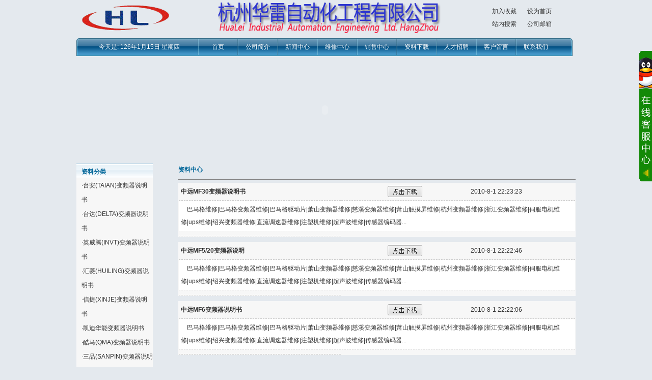

--- FILE ---
content_type: text/html
request_url: http://www.hualeizdh.com/Download.asp?id=95
body_size: 31086
content:
 
<!DOCTYPE html PUBLIC "-//W3C//DTD XHTML 1.0 Transitional//EN" "http://www.w3.org/TR/xhtml1/DTD/xhtml1-transitional.dtd">
<html xmlns="http://www.w3.org/1999/xhtml">
<head>
<meta http-equiv="Content-Type" content="text/html; charset=gb2312" />
<title>资料中心_巴马格维修|TMT维修|巴马格变频器维修|巴马格温变校验|VT614维修|四合一变频器维修|VT613维修|三合一变频器维修|巴马格驱动片|巴马格控制板维修|EL356维修|EL357维修|EA118维修|EPR维修|ED421维修|ED477维修|ED311维修|PICA1-MAIN板维修|RYS751S3-LRS-Z99维修|MSP维修|MLC维修|热辊维修|杭州华雷自动化工程有限公司|</title>
<meta name="keywords" content="巴马格维修|TMT维修|巴马格变频器维修|巴马格温变校验|VT614维修|四合一变频器维修|VT613维修|三合一变频器维修|巴马格驱动片|巴马格控制板维修|EL356维修|EL357维修|EA118维修|EPR维修|ED421维修|ED477维修|ED311维修|PICA1-MAIN板维修|RYS751S3-LRS-Z99维修|MSP维修|MLC维修|热辊维修|杭州华雷自动化工程有限公司|" />
<meta name="description" content="巴马格维修|TMT维修|巴马格变频器维修|巴马格温变校验|VT614维修|四合一变频器维修|VT613维修|三合一变频器维修|巴马格驱动片|巴马格控制板维修|EL356维修|EL357维修|EA118维修|EPR维修|ED421维修|ED477维修|ED311维修|PICA1-MAIN板维修|RYS751S3-LRS-Z99维修|MSP维修|MLC维修|热辊维修|杭州华雷自动化工程有限公司|" />
<link href="images/style.css" rel="stylesheet" type="text/css" />
</head>
<body oncontextmenu="return false" onSelectStart="return false">
<table width="980" border="0" cellpadding="5" cellspacing="0">
  <tr>
    <td width="200"><img src="/images/logo.gif" width="184" height="60"/></td>
    <td width="581"><div align="center"><img src="images/top.gif" width="500" height="60" /> </div></td>
    <td width="169"><table width="180" border="0" align="right" cellpadding="0" cellspacing="0">
      <tr>
        <td><div align="center"><a href="javascript:window.external.AddFavorite('http://www.hualeizdh.com/Download.asp?id=95', 'http://www.hualeizdh.com')">加入收藏</a> </div></td>
        <td><a onclick="this.style.behavior='url(#default#homepage)';this.setHomePage('http://www.hualeizdh.com');" href="#">设为首页</a></td>
      </tr>
      <tr>
        <td><div align="center"><a href="Search.asp">站内搜索</a></div></td>
        <td><a href="mailto:174316151@qq.com">公司邮箱</a></td>
      </tr>
      
    </table></td>
  </tr>
</table>
<table width="980" border="0" cellpadding="0" cellspacing="0">
  <tr>
    <td>
<div class="topDH">
<ul>
<li><a href="/About.asp?id=2" target="_self">联系我们</a></li><li class="li_link"></li><li><a href="/Book/" target="_self">客户留言</a></li><li class="li_link"></li><li><a href="/Job.asp" target="_self">人才招聘</a></li><li class="li_link"></li><li><a href="/Download.asp" target="_self">资料下载</a></li><li class="li_link"></li><li><a href="About.asp?id=9" target="_self">销售中心</a></li><li class="li_link"></li><li><a href="/ShowProducts.asp?id=38" target="_self">维修中心</a></li><li class="li_link"></li><li><a href="/News.asp" target="_self">新闻中心</a></li><li class="li_link"></li><li><a href="/About.asp?id=1" target="_self">公司简介</a></li><li class="li_link"></li><li><a href="/Index.asp" target="_self">首页</a></li><li class="li_link"></li>
<li style="width:230px;">今天是:<SCRIPT language=JavaScript>         
today=new Date();
function initArray(){
    this.length=initArray.arguments.length
    for(var i=0;i<this.length;i++)
    this[i+1]=initArray.arguments[i]  }
    var d=new initArray(
      "星期日",
      "星期一",
      "星期二",
      "星期三",
      "星期四",
      "星期五",
      "星期六");
    document.write(
       "<font color=#ffffff style='font-size:12px;font-family: Arial, Helvetica, sans-serif,新宋体'> ",
       today.getYear(),"年",
       today.getMonth()+1,"月",
       today.getDate(),"日   ",
       d[today.getDay()+1],
       "</font>" ); 
</SCRIPT></li>
</ul>
</div>
</td>
  </tr>
</table>
<div style="margin-top:5px; margin-bottom:5px;">
<table width="980" border="0" align="center" cellpadding="0" cellspacing="0">
  <tr>
    <td>
<script type=text/javascript>
        <!--
        var focus_width=975//图片宽
        var focus_height=200//图片高
        var text_height=0//设置显示文字标题高度,最佳为20（如果不显示标题值设为0即可）
        var swf_height = focus_height+text_height
        //var pics=""
        //var links=""
        //var texts=""
		var pics='images/flash01.jpg|images/flash02.jpg|images/flash03.jpg|images/flash04.jpg|/uploadfile/201204/20120422002036420.jpg|images/flash05.jpg'
var links='#|#|#|#|#|#'
var texts='flash01|flash02|flash03|flash04|flash06|flash05'

        document.write('<object ID="focus_flash" classid="clsid:d27cdb6e-ae6d-11cf-96b8-444553540000" codebase="http://fpdownload.macromedia.com/pub/shockwave/cabs/flash/swflash.cab#version=6,0,0,0" width="'+ focus_width +'" height="'+ swf_height +'">');
        document.write('<param name="allowScriptAccess" value="sameDomain"><param name="movie" value="/images/adplay.swf"><param name="quality" value="high"><param name="bgcolor" value="#FFFFFF">');
        document.write('<param name="menu" value="false"><param name=wmode value="opaque">');
        document.write('<param name="FlashVars" value="pics='+pics+'&links='+links+'&texts='+texts+'&borderwidth='+focus_width+'&borderheight='+focus_height+'&textheight='+text_height+'">');
        document.write('<embed ID="focus_flash" src="/images/adplay.swf" wmode="opaque" FlashVars="pics='+pics+'&links='+links+'&texts='+texts+'&borderwidth='+focus_width+'&borderheight='+focus_height+'&textheight='+text_height+'" menu="false" bgcolor="#C5C5C5" quality="high" width="'+ focus_width +'" height="'+ swf_height +'" allowScriptAccess="sameDomain" type="application/x-shockwave-flash" pluginspage="http://www.macromedia.com/go/getflashplayer" />');document.write('</object>'); 
        //-->
</script>
</td>
  </tr>
</table>
</div>

<style type="text/css">
.qqbox a:link {
 color: #000;
 text-decoration: none;
}
.qqbox a:visited {
 color: #000;
 text-decoration: none;
}
.qqbox a:hover {
 color: #f80000;
 text-decoration: underline;
}
.qqbox a:active {
 color: #f80000;
 text-decoration: underline;
}

.qqbox{
 width:132px;
 height:auto;
 overflow:hidden;
 position:absolute;
 right:0;
 top:100px;
 color:#000000;
 font-size:12px;
 letter-spacing:0px;
}
.qqlv{
 width:25px;
 height:256px;
 overflow:hidden;
 position:relative;
 float:right;
 z-index:50px;
}
.qqkf{
 width:120px;
 height:auto;
 overflow:hidden;
 right:0;
 top:0;
 z-index:99px;
 border:6px solid #138907;
 background:#fff;
}
.qqkfbt{
 width:118px;
 height:20px;
 overflow:hidden;
 background:#138907;
 line-height:20px;
 font-weight:bold;
 color:#fff;
 position:relative;
 border:1px solid #9CD052;
 cursor:pointer;
 text-align:center;
}
.qqkfhm{
 width:112px;
 height:22px;
 overflow:hidden;
 line-height:22px;
 padding-right:8px;
 position:relative;
 margin:3px 0;
}
.bgdh{
 width:102px;
 padding-left:10px;
}
</style>

<div class="qqbox" id="divQQbox">
  <div class="qqlv" id="meumid" onmouseover="show()"><img src="images/qq.gif"></div>
  <div class="qqkf" style="display:none;" id="contentid" onmouseout="hideMsgBox(event)">
    <div class="qqkfbt" onmouseout="showandhide('qq-','qqkfbt','qqkfbt','K',5,1);" id="qq-1" onfocus="this.blur();">客 服 中 心</div>
    <div id="K1">
      <div class="bgdh"> <a href="tencent://message/?uin=174316151" ><img src="http://wpa.qq.com/pa?p=1:174316151:4" border="0">技术一部</a><br/></div>
      <div class="bgdh"> <a href="tencent://message/?uin=174316151" ><img src="http://wpa.qq.com/pa?p=1:174316151:4" border="0">技术二部</a><br/></div>
      <div class="bgdh"> <a href="tencent://message/?uin=408671094" ><img src="http://wpa.qq.com/pa?p=1:408671094:4" border="0">销售一部</a><br/></div>
      <div class="bgdh"> <a href="tencent://message/?uin=408671094" ><img src="http://wpa.qq.com/pa?p=1:408671094:4" border="0">销售二部</a><br/></div>
      <div class="bgdh"></div>
    </div>
  </div>
</div>
<script language="javascript">
function showandhide(h_id,hon_class,hout_class,c_id,totalnumber,activeno) {
    var h_id,hon_id,hout_id,c_id,totalnumber,activeno;
    for (var i=1;i<=totalnumber;i++) {
        document.getElementById(c_id+i).style.display='none';
        document.getElementById(h_id+i).className=hout_class;
    }
    document.getElementById(c_id+activeno).style.display='block';
    document.getElementById(h_id+activeno).className=hon_class;
}
var tips; 
var theTop = 100;
var old = theTop;
function initFloatTips() 
{ 
 tips = document.getElementById('divQQbox');
 moveTips();
}
function moveTips()
{
     var tt=50; 
    if (window.innerHeight) 
    {
  pos = window.pageYOffset  
    }else if (document.documentElement && document.documentElement.scrollTop) {
  pos = document.documentElement.scrollTop  
    }else if (document.body) {
      pos = document.body.scrollTop;  
    }
    //http:
    pos=pos-tips.offsetTop+theTop; 
    pos=tips.offsetTop+pos/10; 
    if (pos < theTop){
    pos = theTop;
    }
    if (pos != old) { 
    tips.style.top = pos+"px";
    tt=10;//alert(tips.style.top);  
    }
    old = pos;
    setTimeout(moveTips,tt);
}
initFloatTips();
 if(typeof(HTMLElement)!="undefined")//给firefox定义contains()方法，ie下不起作用
  {  
    HTMLElement.prototype.contains=function (obj)  
    {  
     while(obj!=null&&typeof(obj.tagName)!="undefind"){//
    　　 　if(obj==this) return true;  
    　　　 　obj=obj.parentNode;
    　　   }  
     return false;  
    }
 }
function show()
{
 document.getElementById("meumid").style.display="none"
 document.getElementById("contentid").style.display="block"
}
 function hideMsgBox(theEvent){
   if (theEvent){
  var browser=navigator.userAgent;
  if (browser.indexOf("Firefox")>0){//Firefox
      if (document.getElementById("contentid").contains(theEvent.relatedTarget)) {
    return
   }
  }
  if (browser.indexOf("MSIE")>0 || browser.indexOf("Presto")>=0){
         if (document.getElementById('contentid').contains(event.toElement)) {
       return;//结束函式
      }
  }
   }
   document.getElementById("meumid").style.display = "block";
   document.getElementById("contentid").style.display = "none";
  }
</script>
<table width="980" border="0" align="center" cellpadding="0" cellspacing="0">
  <tr>
    <td width="150" valign="top"><div class="left_title">资料分类</div>
<div class="left_body">·<a href="Download.asp?id=23" title="台安(TAIAN)变频器说明书">台安(TAIAN)变频器说明书</a></br>·<a href="Download.asp?id=24" title="台达(DELTA)变频器说明书">台达(DELTA)变频器说明书</a></br>·<a href="Download.asp?id=25" title="英威腾(INVT)变频器说明书">英威腾(INVT)变频器说明书</a></br>·<a href="Download.asp?id=26" title="汇菱(HUILING)变频器说明书">汇菱(HUILING)变频器说明书</a></br>·<a href="Download.asp?id=27" title="信捷(XINJE)变频器说明书">信捷(XINJE)变频器说明书</a></br>·<a href="Download.asp?id=28" title="凯迪华能变频器说明书">凯迪华能变频器说明书</a></br>·<a href="Download.asp?id=29" title="酷马(QMA)变频器说明书">酷马(QMA)变频器说明书</a></br>·<a href="Download.asp?id=30" title="三品(SANPIN)变频器说明书">三品(SANPIN)变频器说明书</a></br>·<a href="Download.asp?id=31" title="能士(NSA)变频器说明书">能士(NSA)变频器说明书</a></br>·<a href="Download.asp?id=32" title="台凌(TAILING)变频器说明书">台凌(TAILING)变频器说明书</a></br>·<a href="Download.asp?id=33" title="力普变频器说明书">力普变频器说明书</a></br>·<a href="Download.asp?id=34" title="安普(AMPLE)变频器说明书">安普(AMPLE)变频器说明书</a></br>·<a href="Download.asp?id=35" title="誉强(YUQIANG)变频器说明书">誉强(YUQIANG)变频器说明书</a></br>·<a href="Download.asp?id=36" title="格立特(GREAT)变频器说明书">格立特(GREAT)变频器说明书</a></br>·<a href="Download.asp?id=37" title="RICH(利佳/艾瑞克)变频器说明书">RICH(利佳/艾瑞克)变频器说明书</a></br>·<a href="Download.asp?id=38" title="汇川(INOVANCE)变频器说明书">汇川(INOVANCE)变频器说明书</a></br>·<a href="Download.asp?id=39" title="远川(YCDZ)变频器说明书">远川(YCDZ)变频器说明书</a></br>·<a href="Download.asp?id=40" title="紫日(CHZIRI)变频器说明书">紫日(CHZIRI)变频器说明书</a></br>·<a href="Download.asp?id=41" title="森兰(SENLAN)变频器说明书">森兰(SENLAN)变频器说明书</a></br>·<a href="Download.asp?id=42" title="安邦信(AMBITION)变频器说明书">安邦信(AMBITION)变频器说明书</a></br>·<a href="Download.asp?id=43" title="普传(POWTRAN)变频器说明书">普传(POWTRAN)变频器说明书</a></br>·<a href="Download.asp?id=45" title="日业(SUNYE)变频器说明书">日业(SUNYE)变频器说明书</a></br>·<a href="Download.asp?id=46" title="日拓变频器说明书">日拓变频器说明书</a></br>·<a href="Download.asp?id=47" title="华蓝(HLinverter)变频器说明书">华蓝(HLinverter)变频器说明书</a></br>·<a href="Download.asp?id=48" title="神源(SYRUNS)变频器说明书">神源(SYRUNS)变频器说明书</a></br>·<a href="Download.asp?id=49" title="开拓变频器说明书">开拓变频器说明书</a></br>·<a href="Download.asp?id=50" title="山宇变频器说明书">山宇变频器说明书</a></br>·<a href="Download.asp?id=51" title="创杰变频器说明书">创杰变频器说明书</a></br>·<a href="Download.asp?id=52" title="亚泰(YT)变频器说明书">亚泰(YT)变频器说明书</a></br>·<a href="Download.asp?id=53" title="传动之星(STAR@DRIVE)变频器说明书">传动之星(STAR@DRIVE)变频器说明书</a></br>·<a href="Download.asp?id=54" title="晓磊(CHXL)变频器说明书">晓磊(CHXL)变频器说明书</a></br>·<a href="Download.asp?id=55" title="星河(XINHE)变频器说明书">星河(XINHE)变频器说明书</a></br>·<a href="Download.asp?id=56" title="华科(HUANIC)变频器说明书">华科(HUANIC)变频器说明书</a></br>·<a href="Download.asp?id=57" title="方禾(FangH)变频器说明书">方禾(FangH)变频器说明书</a></br>·<a href="Download.asp?id=58" title="群倍(QUNBEI)变频器说明书">群倍(QUNBEI)变频器说明书</a></br>·<a href="Download.asp?id=59" title="蒙德(MODROL)变频器说明书">蒙德(MODROL)变频器说明书</a></br>·<a href="Download.asp?id=60" title="韦尔变频器说明书">韦尔变频器说明书</a></br>·<a href="Download.asp?id=61" title="高士达(GOLDSTAR)变频器">高士达(GOLDSTAR)变频器</a></br>·<a href="Download.asp?id=62" title="赛普(SAPPHIRE)变频器说明书">赛普(SAPPHIRE)变频器说明书</a></br>·<a href="Download.asp?id=63" title="西驰变频器说明书">西驰变频器说明书</a></br>·<a href="Download.asp?id=64" title="欧瑞(HFinverter)(惠丰)变频器说明书">欧瑞(HFinverter)(惠丰)变频器说明书</a></br>·<a href="Download.asp?id=65" title="佳灵变频器说明书">佳灵变频器说明书</a></br>·<a href="Download.asp?id=66" title="时代变频器说明书">时代变频器说明书</a></br>·<a href="Download.asp?id=67" title="爱迪生(Adsen)变频器说明书">爱迪生(Adsen)变频器说明书</a></br>·<a href="Download.asp?id=68" title="阳冈变频器说明书">阳冈变频器说明书</a></br>·<a href="Download.asp?id=69" title="九德松益变频器说明书">九德松益变频器说明书</a></br>·<a href="Download.asp?id=70" title="乐邦变频器说明书">乐邦变频器说明书</a></br>·<a href="Download.asp?id=71" title="日搏变频器说明书">日搏变频器说明书</a></br>·<a href="Download.asp?id=72" title="日普(RIPOW)变频器说明书">日普(RIPOW)变频器说明书</a></br>·<a href="Download.asp?id=73" title="日锋(RiFeng)变频器说明书">日锋(RiFeng)变频器说明书</a></br>·<a href="Download.asp?id=74" title="金肯(JINKEN)变频器说明书">金肯(JINKEN)变频器说明书</a></br>·<a href="Download.asp?id=75" title="鹰垦(INK)变频器说明书">鹰垦(INK)变频器说明书</a></br>·<a href="Download.asp?id=76" title="正阳(Zhengyang)变频器说明书">正阳(Zhengyang)变频器说明书</a></br>·<a href="Download.asp?id=77" title="米高变频器说明书">米高变频器说明书</a></br>·<a href="Download.asp?id=78" title="伟创(VEICH)变频器说明书">伟创(VEICH)变频器说明书</a></br>·<a href="Download.asp?id=79" title="德莱尔变频器说明书">德莱尔变频器说明书</a></br>·<a href="Download.asp?id=80" title="易能变频器说明书">易能变频器说明书</a></br>·<a href="Download.asp?id=81" title="时运捷变频器说明书">时运捷变频器说明书</a></br>·<a href="Download.asp?id=82" title="鸿宝(HOSSONI)变频器说明书">鸿宝(HOSSONI)变频器说明书</a></br>·<a href="Download.asp?id=83" title="加能变频器说明书">加能变频器说明书</a></br>·<a href="Download.asp?id=84" title="微能变频器说明书">微能变频器说明书</a></br>·<a href="Download.asp?id=85" title="正弦(SINEE)变频器说明书">正弦(SINEE)变频器说明书</a></br>·<a href="Download.asp?id=86" title="四方变频器说明书">四方变频器说明书</a></br>·<a href="Download.asp?id=87" title="贝西(B&C)变频器说明书">贝西(B&C)变频器说明书</a></br>·<a href="Download.asp?id=88" title="菱科(LINGKE)变频器说明书">菱科(LINGKE)变频器说明书</a></br>·<a href="Download.asp?id=89" title="合康高压变频器说明书">合康高压变频器说明书</a></br>·<a href="Download.asp?id=90" title="吉纳变频器说明书">吉纳变频器说明书</a></br>·<a href="Download.asp?id=91" title="富凌(FULING)变频器说明书">富凌(FULING)变频器说明书</a></br>·<a href="Download.asp?id=92" title="珠峰变频器说明书">珠峰变频器说明书</a></br>·<a href="Download.asp?id=93" title="易驱变频器说明书">易驱变频器说明书</a></br>·<a href="Download.asp?id=94" title="威科达变频器说明书">威科达变频器说明书</a></br>·<a href="Download.asp?id=95" title="中远变频器说明书">中远变频器说明书</a></br>·<a href="Download.asp?id=96" title="美之源(MZY)变频器说明书">美之源(MZY)变频器说明书</a></br>·<a href="Download.asp?id=97" title="威灵(WELLING)变频器说明书">威灵(WELLING)变频器说明书</a></br>·<a href="Download.asp?id=98" title="斑科(Bantek)变频器说明书">斑科(Bantek)变频器说明书</a></br>·<a href="Download.asp?id=100" title="基创变频器说明书">基创变频器说明书</a></br>·<a href="Download.asp?id=101" title="腾龙变频器说明书">腾龙变频器说明书</a></br>·<a href="Download.asp?id=102" title="德瑞斯(DIRISE)变频器说明书">德瑞斯(DIRISE)变频器说明书</a></br>·<a href="Download.asp?id=103" title="天正变频器说明书">天正变频器说明书</a></br>·<a href="Download.asp?id=104" title="雷诺尔变频器说明书">雷诺尔变频器说明书</a></br>·<a href="Download.asp?id=105" title="科姆龙变频器说明书">科姆龙变频器说明书</a></br>·<a href="Download.asp?id=106" title="德力西变频器说明书">德力西变频器说明书</a></br>·<a href="Download.asp?id=107" title="日虹变频器说明书">日虹变频器说明书</a></br>·<a href="Download.asp?id=108" title="赛普变频器说明书">赛普变频器说明书</a></br>·<a href="Download.asp?id=109" title="万谷(WANGU)变频器说明书">万谷(WANGU)变频器说明书</a></br>·<a href="Download.asp?id=110" title="世通(EACON)变频器说明书">世通(EACON)变频器说明书</a></br>·<a href="Download.asp?id=112" title="佛斯特(FIRST)变频器说明书">佛斯特(FIRST)变频器说明书</a></br>·<a href="Download.asp?id=114" title="收获(Seoho)变频器说明书">收获(Seoho)变频器说明书</a></br>·<a href="Download.asp?id=115" title="威尔凯变频器说明书">威尔凯变频器说明书</a></br>·<a href="Download.asp?id=116" title="哥伦(GRET)变频器说明书">哥伦(GRET)变频器说明书</a></br>·<a href="Download.asp?id=117" title="东达变频器说明书">东达变频器说明书</a></br>·<a href="Download.asp?id=118" title="阿尔法(ALPHA)变频器说明书">阿尔法(ALPHA)变频器说明书</a></br>·<a href="Download.asp?id=119" title="东元(TECO)变频器/伺服说明书">东元(TECO)变频器/伺服说明书</a></br>·<a href="Download.asp?id=120" title="士林变频器说明书">士林变频器说明书</a></br>·<a href="Download.asp?id=121" title="华腾变频器说明书">华腾变频器说明书</a></br>·<a href="Download.asp?id=122" title="麦孚变频器说明书">麦孚变频器说明书</a></br>·<a href="Download.asp?id=123" title="海利普变频器说明书">海利普变频器说明书</a></br>·<a href="Download.asp?id=124" title="泓筌变频器说明书">泓筌变频器说明书</a></br>·<a href="Download.asp?id=125" title="隆兴变频器说明书">隆兴变频器说明书</a></br>·<a href="Download.asp?id=126" title="宁茂(赫力)变频器说明书">宁茂(赫力)变频器说明书</a></br>·<a href="Download.asp?id=127" title="正频(JPS)变频器说明书">正频(JPS)变频器说明书</a></br>·<a href="Download.asp?id=128" title="爱得利变频器说明书">爱得利变频器说明书</a></br>·<a href="Download.asp?id=129" title="德弗(DOVOL)变频器说明书">德弗(DOVOL)变频器说明书</a></br>·<a href="Download.asp?id=130" title="西林变频器说明书">西林变频器说明书</a></br>·<a href="Download.asp?id=131" title="百德福(BEDFORD)变频器说明书">百德福(BEDFORD)变频器说明书</a></br>·<a href="Download.asp?id=132" title="三碁(SANCH)(三川)变频器说明书">三碁(SANCH)(三川)变频器说明书</a></br>·<a href="Download.asp?id=133" title="康沃(博世力士乐)变频器说明书">康沃(博世力士乐)变频器说明书</a></br>·<a href="Download.asp?id=134" title="春日(KASUGA)变频器说明书">春日(KASUGA)变频器说明书</a></br>·<a href="Download.asp?id=135" title="三木(MIKI)变频器说明书">三木(MIKI)变频器说明书</a></br>·<a href="Download.asp?id=136" title="优利康变频器说明书">优利康变频器说明书</a></br>·<a href="Download.asp?id=137" title="尤尼康(UNICON)变频器说明书">尤尼康(UNICON)变频器说明书</a></br>·<a href="Download.asp?id=138" title="西尔康变频器说明书">西尔康变频器说明书</a></br>·<a href="Download.asp?id=139" title="深川变频器说明书">深川变频器说明书</a></br>·<a href="Download.asp?id=140" title="正泰(CHINT)变频器说明书">正泰(CHINT)变频器说明书</a></br>·<a href="Download.asp?id=141" title="中源(ZYDL)变频器说明书">中源(ZYDL)变频器说明书</a></br>·<a href="Download.asp?id=142" title="思达(SD)变频器说明书">思达(SD)变频器说明书</a></br>·<a href="Download.asp?id=143" title="路斯特(LUST)驱动器说明书">路斯特(LUST)驱动器说明书</a></br>·<a href="Download.asp?id=144" title="依托(ESTAR)变频器说明书">依托(ESTAR)变频器说明书</a></br>·<a href="Download.asp?id=145" title="派尼尔(Pioneer)变频器说明书">派尼尔(Pioneer)变频器说明书</a></br>·<a href="Download.asp?id=146" title="佳川(JiaChuan)变频器说明书">佳川(JiaChuan)变频器说明书</a></br>·<a href="Download.asp?id=147" title="亿森变频器说明书">亿森变频器说明书</a></br>·<a href="Download.asp?id=148" title="沃森(VicRuns)变频器说明书">沃森(VicRuns)变频器说明书</a></br>·<a href="Download.asp?id=149" title="安川(YASKAWA)变频器说明书">安川(YASKAWA)变频器说明书</a></br>·<a href="Download.asp?id=150" title="三菱(MITSUBISHI)变频器说明书">三菱(MITSUBISHI)变频器说明书</a></br>·<a href="Download.asp?id=151" title="欧姆龙(OMRON)变频器说明书">欧姆龙(OMRON)变频器说明书</a></br>·<a href="Download.asp?id=152" title="富士(FUJI)变频器说明书">富士(FUJI)变频器说明书</a></br>·<a href="Download.asp?id=153" title="日立(HITACHI)变频器说明书">日立(HITACHI)变频器说明书</a></br>·<a href="Download.asp?id=154" title="松下(PANASONIC)变频器说明书">松下(PANASONIC)变频器说明书</a></br>·<a href="Download.asp?id=155" title="东芝(TOSHIBA)变频器说明书">东芝(TOSHIBA)变频器说明书</a></br>·<a href="Download.asp?id=156" title="东洋(TOYO)变频器说明书">东洋(TOYO)变频器说明书</a></br>·<a href="Download.asp?id=157" title="住友(SUMITOMO)变频器说明书">住友(SUMITOMO)变频器说明书</a></br>·<a href="Download.asp?id=158" title="三肯(SANKEN)变频器说明书">三肯(SANKEN)变频器说明书</a></br>·<a href="Download.asp?id=159" title="明电舍(MEIDEN)变频器说明书">明电舍(MEIDEN)变频器说明书</a></br>·<a href="Download.asp?id=160" title="LG变频器说明书">LG变频器说明书</a></br>·<a href="Download.asp?id=161" title="现代(HYUNDAI)变频器说明书">现代(HYUNDAI)变频器说明书</a></br>·<a href="Download.asp?id=162" title="三星(SAMSUNG)变频器说明书">三星(SAMSUNG)变频器说明书</a></br>·<a href="Download.asp?id=163" title="意科(IECCO)变频器说明书">意科(IECCO)变频器说明书</a></br>·<a href="Download.asp?id=164" title="佛朗克(FRANCK)变频器说明书">佛朗克(FRANCK)变频器说明书</a></br>·<a href="Download.asp?id=165" title="NORD(诺德)变频器说明书">NORD(诺德)变频器说明书</a></br>·<a href="Download.asp?id=166" title="EATON(伊顿)变频器说明书">EATON(伊顿)变频器说明书</a></br>·<a href="Download.asp?id=167" title="西门子(SIEMENS)变频器说明书">西门子(SIEMENS)变频器说明书</a></br>·<a href="Download.asp?id=168" title="PE变频器说明书">PE变频器说明书</a></br>·<a href="Download.asp?id=169" title="TMT变频器说明书">TMT变频器说明书</a></br>·<a href="Download.asp?id=170" title="AB变频器说明书">AB变频器说明书</a></br>·<a href="Download.asp?id=171" title="艾默生(华为)变频器说明书">艾默生(华为)变频器说明书</a></br>·<a href="Download.asp?id=172" title="ABB变频器说明书">ABB变频器说明书</a></br>·<a href="Download.asp?id=173" title="伦茨(Lenze)变频器说明书">伦茨(Lenze)变频器说明书</a></br>·<a href="Download.asp?id=174" title="AC Tech变频器说明书">AC Tech变频器说明书</a></br>·<a href="Download.asp?id=175" title="丹佛斯(Danfoss)变频器说明书">丹佛斯(Danfoss)变频器说明书</a></br>·<a href="Download.asp?id=176" title="VACON(瓦控)变频器说明书">VACON(瓦控)变频器说明书</a></br>·<a href="Download.asp?id=177" title="LUST(路斯特)变频器说明书">LUST(路斯特)变频器说明书</a></br>·<a href="Download.asp?id=178" title="WEG变频器说明书">WEG变频器说明书</a></br>·<a href="Download.asp?id=179" title="BONFIGLIOLI(邦飞利)变频器说明书">BONFIGLIOLI(邦飞利)变频器说明书</a></br>·<a href="Download.asp?id=180" title="Drivecon变频器说明书">Drivecon变频器说明书</a></br>·<a href="Download.asp?id=181" title="CT变频器说明书">CT变频器说明书</a></br>·<a href="Download.asp?id=182" title="SIEI(西威)变频器说明书">SIEI(西威)变频器说明书</a></br>·<a href="Download.asp?id=183" title="KEB(科比)变频器说明书">KEB(科比)变频器说明书</a></br>·<a href="Download.asp?id=184" title="SEW变频器说明书">SEW变频器说明书</a></br>·<a href="Download.asp?id=185" title="BERGES变频器说明书">BERGES变频器说明书</a></br>·<a href="Download.asp?id=186" title="施耐德变频器说明书">施耐德变频器说明书</a></br>·<a href="Download.asp?id=187" title="pDRIVE变频器说明书">pDRIVE变频器说明书</a></br>·<a href="Download.asp?id=188" title="斯德博(STOBER)变频器说明书">斯德博(STOBER)变频器说明书</a></br>·<a href="Download.asp?id=189" title="欧陆变频器/直流调速器说明书">欧陆变频器/直流调速器说明书</a></br>·<a href="Download.asp?id=190" title="依尔通(Emotron)变频器说明书">依尔通(Emotron)变频器说明书</a></br>·<a href="Download.asp?id=191" title="葆德(BALDOR)变频器说明书">葆德(BALDOR)变频器说明书</a></br>·<a href="Download.asp?id=192" title="Moeller(金钟-默勒)变频器说明书">Moeller(金钟-默勒)变频器说明书</a></br>·<a href="Download.asp?id=193" title="英泰(Invertek DRIVES)变频器说明书">英泰(Invertek DRIVES)变频器说明书</a></br>·<a href="Download.asp?id=194" title="瑞恩(RELIANCE)变频器说明书">瑞恩(RELIANCE)变频器说明书</a></br>·<a href="Download.asp?id=195" title="派克汉尼汾(parker)变频器说明书">派克汉尼汾(parker)变频器说明书</a></br></div></td>
    <td width="10" valign="top">&nbsp;</td>
    <td width="820" valign="top">
<div class="right_title">资料中心</div>
<hr align="right" width="95%" size="0" noshade="noshade" />
<div class="right_body">

<table width="100%" border="0" cellpadding="0" cellspacing="0">
<tr>
  
  <td><div style="margin-bottom:10px;">
        <table width="100%" border="0" cellpadding="4" cellspacing="1" bgcolor="#F7F7F7">
          
          <tr>
            <td width="41%" bgcolor="#F7F7F7" class="td"><div align="left" style="font-weight:bold; color:#333333"><a href="ShowDownload.asp?id=322" title="中远MF30变频器说明书">中远MF30变频器说明书</a></div></td>
<td bgcolor="#F7F7F7" class="td"><div align="center"><a href="http://www.m-far.com/uploadfiles/file/MF30%20User%20Manual.pdf" target="_blank"><img src="images/download.gif" width="70" height="25" /></a></div></td>
            <td width="27%" bgcolor="#F7F7F7" class="td">2010-8-1 22:23:23</td>
          </tr>
          <tr>
            <td colspan="3" bgcolor="#FFFFFF" class="td">&nbsp;&nbsp;&nbsp;&nbsp;巴马格维修|巴马格变频器维修|巴马格驱动片|萧山变频器维修|慈溪变频器维修|萧山触摸屏维修|杭州变频器维修|浙江变频器维修|伺服电机维修|ups维修|绍兴变频器维修|直流调速器维修|注塑机维修|超声波维修|传感器编码器...</td>
          </tr>
          <tr>
          
            <td bgcolor="#F7F7F7" class="td">
			</td>
           
          </tr>
        </table> </div> </td>
<tr>  
  <td><div style="margin-bottom:10px;">
        <table width="100%" border="0" cellpadding="4" cellspacing="1" bgcolor="#F7F7F7">
          
          <tr>
            <td width="41%" bgcolor="#F7F7F7" class="td"><div align="left" style="font-weight:bold; color:#333333"><a href="ShowDownload.asp?id=321" title="中远MF5/20变频器说明书">中远MF5/20变频器说明</a></div></td>
<td bgcolor="#F7F7F7" class="td"><div align="center"><a href="http://www.m-far.com/uploadfiles/file/MF.pdf" target="_blank"><img src="images/download.gif" width="70" height="25" /></a></div></td>
            <td width="27%" bgcolor="#F7F7F7" class="td">2010-8-1 22:22:46</td>
          </tr>
          <tr>
            <td colspan="3" bgcolor="#FFFFFF" class="td">&nbsp;&nbsp;&nbsp;&nbsp;巴马格维修|巴马格变频器维修|巴马格驱动片|萧山变频器维修|慈溪变频器维修|萧山触摸屏维修|杭州变频器维修|浙江变频器维修|伺服电机维修|ups维修|绍兴变频器维修|直流调速器维修|注塑机维修|超声波维修|传感器编码器...</td>
          </tr>
          <tr>
          
            <td bgcolor="#F7F7F7" class="td">
			</td>
           
          </tr>
        </table> </div> </td>
<tr>  
  <td><div style="margin-bottom:10px;">
        <table width="100%" border="0" cellpadding="4" cellspacing="1" bgcolor="#F7F7F7">
          
          <tr>
            <td width="41%" bgcolor="#F7F7F7" class="td"><div align="left" style="font-weight:bold; color:#333333"><a href="ShowDownload.asp?id=320" title="中远MF6变频器说明书">中远MF6变频器说明书</a></div></td>
<td bgcolor="#F7F7F7" class="td"><div align="center"><a href="http://www.m-far.com/uploadfiles/file/MF6%20User%20Manual.pdf" target="_blank"><img src="images/download.gif" width="70" height="25" /></a></div></td>
            <td width="27%" bgcolor="#F7F7F7" class="td">2010-8-1 22:22:06</td>
          </tr>
          <tr>
            <td colspan="3" bgcolor="#FFFFFF" class="td">&nbsp;&nbsp;&nbsp;&nbsp;巴马格维修|巴马格变频器维修|巴马格驱动片|萧山变频器维修|慈溪变频器维修|萧山触摸屏维修|杭州变频器维修|浙江变频器维修|伺服电机维修|ups维修|绍兴变频器维修|直流调速器维修|注塑机维修|超声波维修|传感器编码器...</td>
          </tr>
          <tr>
          
            <td bgcolor="#F7F7F7" class="td">
			</td>
           
          </tr>
        </table> </div> </td>
<tr>
        </tr>
</table>
</div><table width=100% border=0 cellpadding=0 cellspacing=0 >
<form method=get onsubmit="document.location = 'http://www.hualeizdh.com/Download.asp?id=95&Page='+ this.page.value;return false;"><TR >
<TD align=left  class=hui>
<p align=center>
首页 
上一页 
下一页 
尾页 
页次：1/1页
 共3条记录
 转<INPUT CLASS=wenbenkuang TYEP=TEXT NAME=page SIZE=2 Maxlength=5 VALUE=1>页
<INPUT CLASS=go-wenbenkuang type=submit value=GO></TD>
</TR></form>
</table>
</td>
  </tr>
</table>

<hr align="center" width="100%" size="0" noshade="noshade" />
<div id="foot">
版权所有:<a href="http://www.hualeizdh.com" target="_blank">杭州华雷自动化工程有限公司</a></br>7×24小时服务热线：13516776772   15356103816         E-mail:174316151@qq.com</br>
公司地址:杭州市萧山区萧山经济技术开发区红垦农场垦辉六路<script src="http://s16.cnzz.com/stat.php?id=2792343&web_id=2792343&show=pic"  language="JavaScript"></script>


<br/>访问量：14376590&nbsp;&nbsp;
<a href="http://www.miibeian.gov.cn"  target="_blank">浙ICP备17039288号</a>
</div>
</body>
</html>


--- FILE ---
content_type: text/css
request_url: http://www.hualeizdh.com/images/style.css
body_size: 2317
content:
/*全局样式*/
body{margin:0px auto; width:980px;font-family:Verdana, Arial, Helvetica, sans-serif,"新宋体";  background-color:#e4e9ee; font-size:12px; color:#333; line-height:25px; }
a {font-size: 12px;color: #333333;}
a:link {text-decoration: none;}
a:visited {text-decoration: none;color: #333333;}
a:hover {text-decoration: underline;color: #000000;}
a:active {text-decoration: none;color: #333333;}
input,select{vertical-align:middle;}
.td{border-bottom:1px #CCCCCC dashed;}
/*图片样式*/
img{border:0}
.img:visited img{border: 1px solid #cccccc;}
.img img{border: 1px solid #cccccc;padding:5px;}
.img:hover img{border: 1px solid #ff0000;}
.img:hover{color: #CCCCCC; }

/*顶部LOGO*/
#logo{padding:5px 0px 5px 0px;}
#logoleft{float:left;width:250px;}
#logoright{float:left;width:720px; text-align:right}

/*导航菜单*/

.topDH{ background:url(images.gif) 0px -71px; height:36px; margin-top:5px;}
ul{ padding:0; margin:0;list-style:none; color:#FFFFFF;margin-right:40px;}
li{ float:right;width:76px;line-height:35px; text-align:center; margin:auto;}
.li_link{ background:url(images.gif) 0 -144px; width:2px; height:35px; line-height:35px;}
li a:link{color:#ffffff;text-decoration:none;}
li a:visited{color:#ffffff;text-decoration:none;}
li a:hover{color:#ffffff; text-decoration:none;display:block;background:url(images.gif) 0 -108px no-repeat; font-weight:bold;} 
li a:active {color: #fff;display:block;background:url(images.gif) 0 -108px no-repeat; font-weight:bold;}

#flash{ width:980px; padding:2px 0px 5px 0px;}

#main {width:980px;}
#main #sidebar { width:280px;float:left;}
#main #containe { width:680px;float:right;}
/*左边样式*/
.left_title{ height:25px; font-weight:bold; color:#006699; padding-left:10px; padding-top:4px; background-image:url(titlebg.gif)}
.left_body{ background-color:#F7F7F7; margin-bottom:10px; padding-left:10px; line-height:28px;}
/*右边样式*/
.right_title{ padding-left:40px; color:#006699; font-weight:bold}
.right_body{ padding-left:40px;color:#333333; margin-bottom:10px;}
.syimg{float:left; width:170px;}
/*友情链接样式*/
#link{width:980px;height:40px; padding-top:10px;}
/*底部样式*/
#foot{ text-align:center}
.jyvcbodsf{width:5px; height:5px; clear:both; text-indent:10px;}

.jygfoadw{margin:5px; padding:0; overflow:hidden;}
